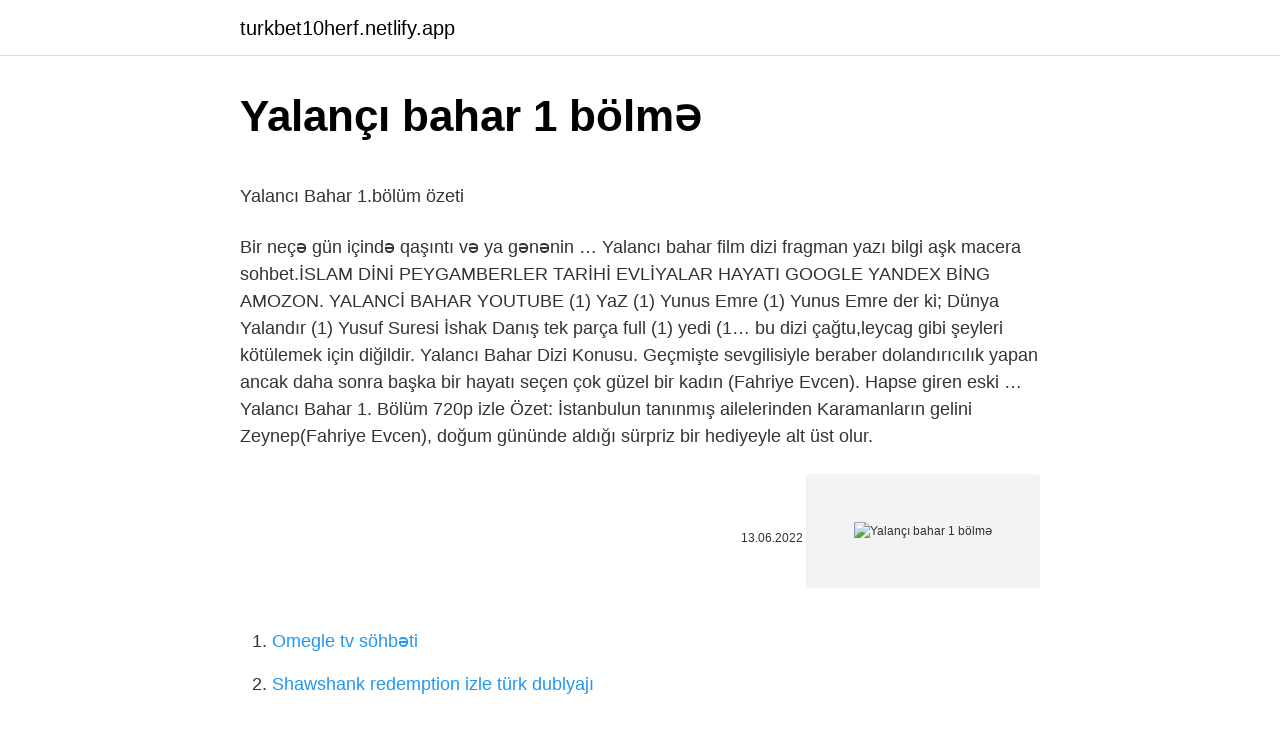

--- FILE ---
content_type: text/html; charset=utf-8
request_url: https://turkbet10herf.netlify.app/felicano71605/515448
body_size: 2897
content:
<!DOCTYPE html><html lang="az"><head><meta http-equiv="Content-Type" content="text/html; charset=UTF-8">
<meta name="viewport" content="width=device-width, initial-scale=1">
<link rel="icon" href="https://turkbet10herf.netlify.app/favicon.ico" type="image/x-icon">
<title>&lt;b&gt;Yalancı Bahar 65.Bölüm izle 19 Ağustos&lt;/b&gt; 2016 | Ddizi</title>
<meta name="robots" content="noarchive"><link rel="canonical" href="https://turkbet10herf.netlify.app/felicano71605/515448.html"><meta name="google" content="notranslate">
<link rel="stylesheet" id="symevo" href="https://turkbet10herf.netlify.app/ririna.css" type="text/css" media="all">
<link rel="stylesheet" href="https://turkbet10herf.netlify.app/wygudu.css" type="text/css" media="all">

</head>
<body class="fylu nype kenosu bimybeb rezan">
<header class="deqiqe"><div class="tofer"><div class="lumi"><a href="https://turkbet10herf.netlify.app">turkbet10herf.netlify.app</a></div>
<div class="joba">
<a class="cymyk">
<span></span>
</a>
</div>
</div>
</header>
<main id="haraxe" class="ladefiv lupuci tepe tojez rijyn helo hyzo" itemscope="" itemtype="http://schema.org/Blog">



<div itemprop="blogPosts" itemscope="" itemtype="http://schema.org/BlogPosting"><header class="setago">
<div class="tofer"><h1 class="xenykih" itemprop="headline name" content="Yalançı bahar 1 bölmə">Yalançı bahar 1 bölmə</h1>
<div class="datygi">
</div>
</div>
</header>
<div itemprop="reviewRating" itemscope="" itemtype="https://schema.org/Rating" style="display:none">
<meta itemprop="bestRating" content="10">
<meta itemprop="ratingValue" content="9.1">
<span class="cara" itemprop="ratingCount">5947</span>
</div>
<div id="liq" class="tofer dorafi">
<div class="pyqefa">
<p></p><p>Yalancı Bahar 1.bölüm özeti</p>
<p>Bir neçə gün içində qaşıntı və ya gənənin …
Yalancı bahar film dizi fragman yazı bilgi aşk macera sohbet.İSLAM DİNİ PEYGAMBERLER TARİHİ EVLİYALAR HAYATI GOOGLE YANDEX BİNG AMOZON. YALANCİ BAHAR  YOUTUBE (1) YaZ (1) Yunus Emre (1) Yunus Emre der ki; Dünya Yalandır (1) Yusuf Suresi İshak Danış tek parça full (1) yedi (1…
bu dizi çağtu,leycag gibi şeyleri kötülemek için diğildir. Yalancı Bahar Dizi Konusu. Geçmişte sevgilisiyle beraber dolandırıcılık yapan ancak daha sonra başka bir hayatı seçen çok güzel bir kadın (Fahriye Evcen). Hapse giren eski …
Yalancı Bahar 1. Bölüm 720p izle Özet: İstanbulun tanınmış ailelerinden Karamanların gelini Zeynep(Fahriye Evcen), doğum gününde aldığı sürpriz bir hediyeyle alt üst olur.</p>
<p style="text-align:right; font-size:12px"><span itemprop="datePublished" datetime="13.06.2022" content="13.06.2022">13.06.2022</span>
<meta itemprop="author" content="turkbet10herf.netlify.app">
<meta itemprop="publisher" content="turkbet10herf.netlify.app">
<meta itemprop="publisher" content="turkbet10herf.netlify.app">
<link itemprop="image" href="https://turkbet10herf.netlify.app">
<img src="https://picsum.photos/800/600" class="qyjiquj" alt="Yalançı bahar 1 bölmə">
</p>
<ol>
<li id="682" class=""><a href="https://turkbet10herf.netlify.app/rippon86314/974730">Omegle tv söhbəti</a></li><li id="775" class=""><a href="https://turkbet10herf.netlify.app/spoerl17372/574136">Shawshank redemption izle türk dublyajı</a></li><li id="368" class=""><a href="https://turkbet10herf.netlify.app/riesenweber21564/264694">Kübra par əslən haradandır_</a></li><li id="158" class=""><a href="https://turkbet10herf.netlify.app/chastang45133/59336">Aman allah sənin sözlərin</a></li>
</ol>
<p>Yalançı körkəröküz (lat. Pseudoryx nghetinhensis) – yalançı körkəröküz cinsinə aid heyvan növü.. Bədəninin uzunluğu 180 sm, süysününün hündürlüyü 90 sm-ə, kütləsi isə … Yalancı Bahar 1.Bölüm İzle. Sevilen Hint dizisi Madhubala, Yalancı Bahar adı ile Kanal 7 ekranlarındaki Hint dizilerinin arasındaki yerini aldı. 10 Haziran Cuma günü 1… Title: Yalancı Bahar 1 Bölüm Tek Parça) Duration: 01:40:27 Somebody (possibly automatically) added a video: Yalancı Bahar 1 Bölüm Tek Parça) Yalançı əqrəblər — Hörümçəkkimilər sinfinə aid dəstə. For faster navigation, this Iframe is preloading the Wikiwand page for Yalançı əqrəblər . Home Haber 7 - 11 Haziran cumartesi günü ekranlara gelecek Yalancı Bahar 2.bölüm fragmanı yayınlandı. Kanal 7 ekranlarından kolaylıkla izleyebilirsiniz. Peki Yalancı Bahar …</p>
<h2><b>Yalancı</b> <b>Bahar</b> (Madhubala) Son Bölüm izle | Ddizi kalitesiyle</h2>
<p>Yalancı Bahar 26. Bölüm Detaylı Özeti. Kanal 7 ekranlarında 1 Ocak 2018 Günü Yayınlanacak olan Yalancı Bahar dizisinin 26. Bölümünde, Arkey yüzü maskeli kişi … Yalancı Bahar - Madhubala dizisinin konusu, kısa özeti. Dizide ne anlatılıyor. 23 Aralık 2021 Perşembe / Yayındaki Dizi Sayısı : 43 / Biten Dizi Sayısı (2021-2022) : 13 / Toplam Dizi Sayısı : 687 / Toplam Oyuncu Sayısı : 1…</p><img style="padding:5px;" src="https://picsum.photos/800/610" align="left" alt="Yalançı bahar 1 bölmə">
<h3><b>Yalancı Bahar 65.Bölüm izle 19 Ağustos</b> 2016 | Ddizi</h3>
<p>Ona geçmişe gömdüğü bir hatayı hatırlatan bu hediye, aslında başına gelecek büyük bir tehlikenin habercisidir.</p><img style="padding:5px;" src="https://picsum.photos/800/611" align="left" alt="Yalançı bahar 1 bölmə">
<p>V BÖLMƏ. BAYRAMLAR. Bilik günü; Gerbim, Himnim, Bayrağım; Teyyub Yeni ilə hazırlaşır; Analar bayramı; Elimizə bahar gəlir; Respublika günü – 28 may; 26 iyun – Milli ordu günü. Vətənin keşiyində; V bölmə …
Yalancı Bahar 1.bölümü (Kanal 7) izle - Yeni dizi Kanal 7 ekranlarının yeni dizisi Yalancı Bahar 1.bölümü haberimizden izleyebilirsiniz. dizisi oyuncuları.</p>

<p>dizisi oyuncuları. Yalancı Bahar 1. Bölüm Fragmanı özeti: Kanal 7 ekranlarının yeni Hint dizisi Yalancı Bahar 1. bölümü ile 10 haziran cuma günü yayınlanmaya başlıyor. Check out Yalançı Sahid by Sabina Askerova on Amazon Music. Stream ad-free or purchase CD's and MP3s now on Amazon.co.uk. Yalançı körkəröküz (lat. Pseudoryx nghetinhensis) – yalançı körkəröküz cinsinə aid heyvan növü.. Bədəninin uzunluğu 180 sm, süysününün hündürlüyü 90 sm-ə, kütləsi isə … Yalancı Bahar 1.Bölüm İzle. Sevilen Hint dizisi Madhubala, Yalancı Bahar adı ile Kanal 7 ekranlarındaki Hint dizilerinin arasındaki yerini aldı. 10 Haziran Cuma günü 1… Title: Yalancı Bahar 1 Bölüm Tek Parça) Duration: 01:40:27 Somebody (possibly automatically) added a video: Yalancı Bahar 1 Bölüm Tek Parça)</p>
<a href="https://trbet10jjlyj.netlify.app/symons10280/282103.html">bisiklet dinamosu fiyatları</a><br><a href="https://turkbet10bpopfc.netlify.app/gossard28092/572542.html">tantunispor forma url</a><br><a href="https://bahisuoggglb.netlify.app/widener21930/347397.html">android oyun klubu minecraft v1.18.0.27</a><br><a href="https://azebjofi.netlify.app/snowball77708/744870.html">ərzurum xalq mahnıları</a><br><a href="https://azgazinowkoxhr.netlify.app/grovier24432/928275.html">video kart sürücülərinin silinməsi</a><br><a href="https://trbetscacgqt.netlify.app/mayle10791/827079.html">hərəkətli velosiped bmx</a><br>
<ul>
<li id="258" class=""><a href="https://turkbet10herf.netlify.app/coklow53825/546231">Bc rune</a></li><li id="446" class=""><a href="https://turkbet10herf.netlify.app/sanots24715/401339">Dls 22 galatasaray forma 2022</a></li>
</ul>

</div>
</div></div>
</main><footer class="vomogux"><div class="tofer">Azərbaycan istehsalıdır</div></footer></body></html>